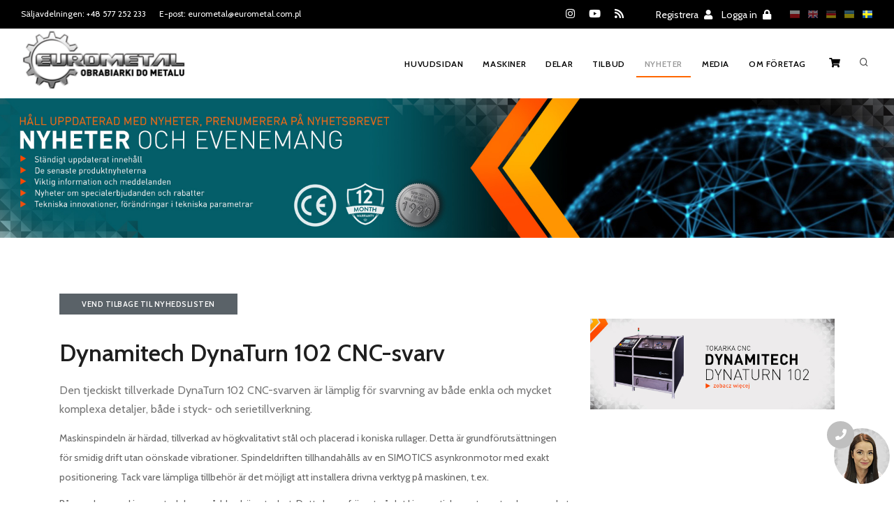

--- FILE ---
content_type: text/html; charset=UTF-8
request_url: https://eurometal.se/nyheter/dynamitech-dynaturn-102-cnc-svarv
body_size: 30772
content:
<!DOCTYPE html>
<html lang="se">
<head>
    <meta charset="UTF-8" />
    <meta name="viewport" content="width=device-width, initial-scale=1, shrink-to-fit=no" />

    <meta name="description" content="Den tjeckiskt tillverkade DynaTurn 102 CNC-svarven är lämplig för svarvning av både enkla och mycket komplexa detaljer, både i styck- och serietillverkning.">
<title>Dynamitech DynaTurn 102 CNC-svarv - eurometal.se</title>
    <meta property="og:title" content="Dynamitech DynaTurn 102 CNC-svarv" /><meta property="og:description" content="Den tjeckiskt tillverkade DynaTurn 102 CNC-svarven är lämplig för svarvning av både enkla och mycket komplexa detaljer, både i styck- och serietillverkning." /><meta property="og:image" content="https://eurometal.se/media/cache/resolve/og_meta_tags_image/https://eurometal.se/media/cache/resolve/og_meta_tags_image/https://eurometal.se/media/cache/resolve/og_meta_tags_image/data/files/000/217/1xad7m5d1gye1xbg53g34uco454f4vgf8mjz0b9o3.jpg" />

    <link rel="icon" type="image/png" href="/assets/images/favicon-new.png">
    <link rel="shortcut icon" href="/assets/images/favicon-new.ico" type="image/x-icon" />

    <link href="/assets/vendors/datetimepicker/bootstrap-datetimepicker-bs4fix.min.css" />
    <link href="/assets/css/plugins.css" rel="stylesheet">
    <link href="/assets/css/style.css?v=2.91" rel="stylesheet">
    
    <script src="/assets/js/jquery.js"></script>
    <script src="/assets/vendors/moment/moment-with-locales.js"></script>
    <script src="/assets/vendors/datetimepicker/bootstrap-datetimepicker-bs4fix.min.js"></script>
    <script src="/bundles/app/js/popup_ajax.js"></script>
    <script src="/bundles/app/js/main.js"></script>

    <script src="/assets/js/lazy.custom.js?v=1.5"></script>
    
    <!-- Google Tag Manager -->
    <script>(function(w,d,s,l,i){w[l]=w[l]||[];w[l].push({'gtm.start':
    new Date().getTime(),event:'gtm.js'});var f=d.getElementsByTagName(s)[0],
    j=d.createElement(s),dl=l!='dataLayer'?'&l='+l:'';j.async=true;j.src=
    'https://www.googletagmanager.com/gtm.js?id='+i+dl;f.parentNode.insertBefore(j,f);
    })(window,document,'script','dataLayer','GTM-TCZ35B');</script>
    <!-- End Google Tag Manager -->

            <!-- Global site tag (gtag.js) - Google Analytics -->
        <script async src="https://www.googletagmanager.com/gtag/js?id=UA-46675384-1"></script>
        <script>
          window.dataLayer = window.dataLayer || [];
          function gtag(){dataLayer.push(arguments);}
          gtag('js', new Date());

          gtag('config', 'UA-46675384-1');
        </script>
    </head>
<body>
        <div class="body-inner">
  <div id="topbar" class="topbar-fullwidth dark ">
      <div class="container">
        <div class="row ">
          <div class="col-md-6 d-none d-xl-block d-lg-block">
            <ul class="top-menu">
                <li>
                    <a href="tel:+48577 252 233">Säljavdelningen: +48 577 252 233</a>
                </li>
                <li>
                    <a href="mailto:eurometal@eurometal.com.pl">
                        E-post:  eurometal@eurometal.com.pl
                    </a>
                </li>
            </ul>
          </div>
          <div class="col-lg-6 col-md-12">
              <div class="float-right userInfo">
                <ul>
                  <li>    <a href="/rejestracja/">Registrera <i class="fa fa-user" aria-hidden="true"></i></a>  
    <a href="/login">Logga in <i class="fa fa-lock" aria-hidden="true"></i></a>
</li>
                  <li>
                      <div class="p-dropdown">
                        
<span>
        <a href="https://eurometal.com.pl" class="" title="pl" >
        <img src="/assets/images/flags/16/pl.png" alt="pl" />
    </a>
        <a href="https://eurometal.org.uk" class="" title="en" >
        <img src="/assets/images/flags/16/gb.png" alt="en" />
    </a>
        <a href="https://eurometal.com.de" class="" title="de" >
        <img src="/assets/images/flags/16/de.png" alt="de" />
    </a>
        <a href="https://eurometal.org.ua" class="" title="uk" >
        <img src="/assets/images/flags/16/ua.png" alt="uk" />
    </a>
        <a href="https://eurometal.se" class="active" title="se" >
        <img src="/assets/images/flags/16/se.png" alt="se" />
    </a>
    </span>

                      </div>
                  </li>
                </ul>
              </div>
              <div class="social-icons social-icons-colored-hover">
                <ul>
                  <li class="social-instagram"><a href="https://www.instagram.com/eurometal.com.pl/"><i class="fab fa-instagram"></i></a></li>
                                    <li class="social-youtube"><a href="https://www.youtube.com/user/newmachinetools"><i class="fab fa-youtube"></i></a></li>
                  <li class="social-rss"><a href="/news/rss/se"><i class="fa fa-rss"></i></a></li>
                </ul>
              </div>
          </div>
      </div>
  </div>
</div>

<header id="header" data-transparent="false" data-fullwidth="true" class="light submenu-light">
    <div class="header-inner">
        <div class="container">
            <div id="logo">
                <a href="/">
                    <span class="logo-default">
                        <img src="/assets/images/logo-big-eurometal.png" alt="Eurometal" loading="lazy" />
                    </span>
                    <span class="logo-dark">
                      <img src="/assets/images/logo-small-eurometal.png" alt="Eurometal" loading="lazy" />
                    </span>
                </a>
            </div>

            <div id="search">
    <a id="btn-search-close" class="btn-search-close" aria-label="[tekst_zamknij]">
        <i class="icon-x"></i>
    </a>
    <form action="/sogeresultater" method="get" class="search-form">
        <input name="q" type="text" class="form-control" placeholder="Ange vad du letar efter ..." />
        <span class="text-muted">Börja skriva och tryck på "Enter" eller "ESC" för att avsluta</span>
    </form>
</div>


            <div class="header-extras">
                <ul>

                    <li>
                        <a href="/koszyk/" class="cartTop">
    <span><i class="fa fa-shopping-cart"></i></span>
    </a>

                    </li>
                    <li>
                        <a id="btn-search" href="#"> <i class="icon-search"></i></a>
                    </li>

                </ul>
            </div>

            <div id="mainMenu-trigger">
                <a class="lines-button x"><span class="lines"></span></a>
            </div>

            <div id="mainMenu" class="menu-creative">
                <div class="container">
                    <nav>
                           
    <span class="dropdown-arrow"></span>
        <ul class="main-nav">
            
                <li class="nav-li first">            <a href="/">Huvudsidan</a>
                            </li>

    
                            <li class="nav-li">            <a href="/maskiner">Maskiner</a>
                         
    <span class="dropdown-arrow"></span>
        <ul class="dropdown-menu level_1">
            
                <li class="nav-li first last">            <a href="/maskiner/konfigurator-3">Konfigurator</a>
                            </li>


    </ul>
    </li>

    
                <li class="nav-li">            <a href="/delar">Delar</a>
                            </li>

    
                            <li class="nav-li">            <a href="/tilbud">Tilbud</a>
                         
    <span class="dropdown-arrow"></span>
        <ul class="dropdown-menu level_1">
            
                <li class="nav-li first">            <a href="/tilbud/veckans-erbjudande">Veckans erbjudande</a>
                            </li>

    
                <li class="nav-li last">            <a href="/tilbud/salg">Salg</a>
                            </li>


    </ul>
    </li>

    
                <li class="nav-li current">            <a href="/nyheter">Nyheter</a>
                            </li>

    
                            <li class="nav-li">            <a href="/media-2">Media</a>
                         
    <span class="dropdown-arrow"></span>
        <ul class="dropdown-menu level_1">
            
                <li class="nav-li first last">            <a href="/media-2/kataloger">Kataloger</a>
                            </li>


    </ul>
    </li>

    
                            <li class="nav-li last">            <a href="/om-foretag">Om företag</a>
                         
    <span class="dropdown-arrow"></span>
        <ul class="dropdown-menu level_1">
            
                <li class="nav-li first">            <a href="/om-foretag/varfor-oss">Varför oss</a>
                            </li>

    
                <li class="nav-li last">            <a href="/om-foretag/kontakt-3">Kontakt</a>
                            </li>


    </ul>
    </li>


    </ul>

                    </nav>
                </div>
            </div>
        </div>
    </div>
</header>

    
    
<section
id="page-title"
class="lazy-bg"
data-bg="https://eurometal.se/media/cache/sub_img/data/files/000/003/1p2167za4p5708d31q257gkc8l6h23js8laa96r53.jpg"
>
    <div class="container text-white">
            </div>
</section>



    

    
    
<div class="text-page">


    <section class="subpage">
    <div class="container">
        <div class="single-post">
            <div class="post-item">
                <div class="row">
                    <div class="col-xl-3 col-lg-4 col-md-5 col-6">
                        <a href="javascript: history.go(-1)" class="btn-block btn btn-sm btn-secondary">
                            Vend tilbage til nyhedslisten
                        </a>
                    </div>
                </div>
                <div class="row">
                    <div class="col-sm-8 order-2 order-sm-1">
                        <div class="post-item-description">
                            <h2>Dynamitech DynaTurn 102 CNC-svarv</h2>
                            <p class="lead">Den tjeckiskt tillverkade DynaTurn 102 CNC-svarven är lämplig för svarvning av både enkla och mycket komplexa detaljer, både i styck- och serietillverkning.</p>
                            <p><div>
<div>Maskinspindeln &auml;r h&auml;rdad, tillverkad av h&ouml;gkvalitativt st&aring;l och placerad i koniska rullager. Detta &auml;r grundf&ouml;ruts&auml;ttningen f&ouml;r smidig drift utan o&ouml;nskade vibrationer. Spindeldriften tillhandah&aring;lls av en SIMOTICS asynkronmotor med exakt positionering. Tack vare l&auml;mpliga tillbeh&ouml;r &auml;r det m&ouml;jligt att installera drivna verktyg p&aring; maskinen, t.ex.</div>
<div>P&aring; grund av maskinens storlek uppn&aring;ddes h&ouml;g styvhet. Detta beror fr&auml;mst p&aring; det kinematiska systemet och en mycket massiv avlagring av gjuten "mineralgjuten" granit. De l&auml;ngsg&aring;ende och tv&auml;rg&aring;ende st&ouml;den bildar tillsammans ett solidt korsbord placerat i en sp&auml;nd BoschRexroth rullstyrning. Maskinen kan enkelt bearbeta sv&aring;rbearbetade material som rostfritt st&aring;l, titan mm.</div>
<div>Tv&auml;rslidens tryckplatta &auml;r utrustad med ett g&auml;nggaller som m&ouml;jligg&ouml;r variabelt arrangemang av fr&auml;mre och radiella verktygsh&aring;llare. Denna l&ouml;sning &auml;r en naturlig garanti f&ouml;r h&ouml;g styvhet, hastighet och noggrannhet i tillv&auml;gag&aring;ngss&auml;ttet.</div>
<div>Alla r&ouml;rliga delar &auml;r t&auml;ckta med en rostfri pl&aring;t och arrangerade s&aring; att sp&aring;nen faller ner utan att stanna i uppsamlingstanken. Denna l&ouml;sning underl&auml;ttar inte bara avsev&auml;rt drift, underh&aring;ll och justering, utan minskar ocks&aring; avsev&auml;rt slitagehastigheten. Det finns en kylv&auml;tsketank med en pump under oljetr&aring;get.</div>
</div>
<div></div>
<div><b>Maskinens huvudfunktioner:</b></div>
<ul>
<li>B&auml;ddstruktur - granitkomposit "mineralgjutning".</li>
<li>Spindel - h&auml;rdat kvalitetsst&aring;l, placerad i koniska rullager, driven av en SIMOTICS asynkronmotor med exakt positionering - kan anv&auml;ndas i drivna verktyg.</li>
<li>Linj&auml;rstyrning - BoschRexroth storlek 25, sp&auml;nd.</li>
<li>Kulskruvar &ndash; BoschRexroth storlek 20, f&ouml;rsp&auml;nda.</li>
<li>Axeldrivning &ndash; SIMOTICS digitala servomotorer med absolut m&auml;tning och direkt anslutning till kulskruven.</li>
<li>CNC-system - SIEMENS SINUMERIK 808 D ADVANCED, verkstadsprogrammering inklusive standardsvarvcykler, handratt.</li>
<li>Garanti - verkstadsservice, begagnade m&auml;rkeskomponenter, SINUMERIK styrsystem - allt detta g&ouml;r att vi kan ge anv&auml;ndaren en standardgaranti p&aring; 36 m&aring;nader f&ouml;r enskiftsdrift.</li>
</ul>
<div><b>Kontrollsystem</b></div>
<div>Maskinen &auml;r utrustad med det v&auml;rldsber&ouml;mda styrsystemet SIEMENS SINUMERIK 808 D ADVANCED, digitala SIMOTICS-motorer med en absolut sensor och SINAMICS V70 servodrifter. Ett v&auml;nligt anv&auml;ndargr&auml;nssnitt med en verkstadscykelprogrammeringsmodul g&ouml;r att du snabbt kan skapa enkla och mer komplexa program f&ouml;r b&aring;de enstycks- och storskalig produktion.<br /><br />Mer information och tekniska parametrar finns <a href="https://eurometal.se/maskiner/vandning/cnc-svarvar/dynamitech-dynaturn-102-cnc-svarv"><strong>p&aring; denna l&auml;nk</strong></a> eller genom att klicka p&aring; bilderna nedan.<br /><a href="https://eurometal.se/maskiner/vandning/cnc-svarvar/dynamitech-dynaturn-102-cnc-svarv"><img src="/download-file/2625" alt="" /></a><br /><a href="https://eurometal.se/maskiner/vandning/cnc-svarvar/dynamitech-dynaturn-102-cnc-svarv"><img src="/download-file/2626" alt="" /></a><br /><br /><a href="https://eurometal.se/maskiner/vandning/cnc-svarvar/dynamitech-dynaturn-102-cnc-svarv"><img src="/download-file/2633" alt="" /></a><br /><br /><a href="https://eurometal.se/maskiner/vandning/cnc-svarvar/dynamitech-dynaturn-102-cnc-svarv"><img src="/download-file/2628" alt="" /></a></div></p>
                            <p>Publiceringsdatum: 27.03.2024</p>
                        </div>
                    </div>
                                            <div class="col-sm-4 order-1 order-sm-2">
                                                            <div class="post-image">
                                    <a href="/data/files/000/217/1xad7m5d1gye1xbg53g34uco454f4vgf8mjz0b9o3.jpg" class="zoom" data-lightbox="image" title="Dynamitech DynaTurn 102 CNC-svarv">
                                        <img src="https://eurometal.se/media/cache/box_img/data/files/000/217/1xad7m5d1gye1xbg53g34uco454f4vgf8mjz0b9o3.jpg" alt="tokarka_cnc_dynamitech_dynaturn_102.jpg" title="tokarka_cnc_dynamitech_dynaturn_102.jpg" />
                                    </a>
                                </div>
                                                    </div>
                                    </div>
            </div>
        </div>

        
        
        

<div class="comments">
    <div class="comment_number">
        Kommentarer <span>(0)</span>
    </div>

    <form name="comment" method="post">

    <div>        
    <style>
                @import url('/assets/vendors/slidercaptcha/src/disk/slidercaptcha.min.css');

        .slider_captcha_container .refreshIcon { color: white!important; }
    </style>

    <input id="comment_sliderCaptcha" name="comment[sliderCaptcha]" type="hidden" value="" />
    
    <div id="comment_sliderCaptcha_slider_captcha_container" class="slider_captcha_container" style="display: none">
        <div id="comment_sliderCaptcha_slider_captcha" class="slider_captcha"></div>
    </div>

    <script type="text/javascript" src="/assets/vendors/slidercaptcha/src/disk/longbow.slidercaptcha.min.js"></script>
    <script type="text/javascript">
        $(document).ready(function()
        {
            var $captchaKey = $('#comment_sliderCaptcha');
            var $form = $captchaKey.parents('form');
            
            $form.on('submit.captcha', function(e)
            {
                var $container = $('#comment_sliderCaptcha_slider_captcha_container');
                var $sliderCaptcha = $('.slider_captcha', $container);
                
                $container
                    .click(function(e)
                    {
                        if (e.target == $container.get(0))
                            $container.hide();
                    })
                    .show();
                
                $form[0].closeCaptcha = function() { $container.hide(); }

                $sliderCaptcha.html('');
                
                var captcha = sliderCaptcha({
                    id: $sliderCaptcha.attr('id'),
                    width: 400,
                    height: 214,
                    sliderL: 42,
                    sliderR: 9,
                    offset: 5,
                    loadingText: 'Skjut åt höger för att fylla',
                    failedText: 'Försök igen',
                    barText: 'Skjut åt höger för att fylla',
                    repeatIcon: 'fa fa-redo',
                    remoteUrl: '/slider-captcha/verify',
                    setSrc: function()
                    {
                        return '/assets/vendors/slidercaptcha/src/images/Pic' + (Math.round(Math.random() * 4)) + '.jpg';
                    },
                    onSuccess: function()
                    {
                        $form.unbind('submit.captcha');
                        $form.submit();
                    },
                    verify: function(arr, url)
                    {
                        var ret = false;

                        $.ajax({
                            url: url,
                            data: 'data=' + arr.join(','),
                            async: false,
                            cache: false,
                            type: 'POST',
                            dataType: 'json',
                            success: function(result)
                            {
                                if (result.is_valid)
                                    $captchaKey.val(result.key);

                                ret = result.is_valid;
                            }
                        });

                        return ret;
                    }
                });
                
                e.stopImmediatePropagation();
                
                return false;
            });
            
            var events = $._data($form.get(0), 'events');
            var submitEvents = events.submit;
            submitEvents.reverse();
        });
    </script>
</div>

    <div class="form-group">
        <div><label for="comment_name" class="required">Dit navn <span class="required">*</span></label><input type="text" id="comment_name" name="comment[name]" required="required" maxlength="255" class="form-control" /></div>
    </div>
    <div class="form-group">
        <div><label for="comment_comment" class="required">Kommentar <span class="required">*</span></label><textarea id="comment_comment" name="comment[comment]" required="required" maxlength="2048" rows="6" class="form-control"></textarea></div>
    </div>
    <div class="row">
      <div class="col-md-6">
      </div>
      <div class="col-md-6">
        <div class="form-group text-right">
            <label>Kommentarer er synlige efter godkendelse af administratoren.</label>
            <div><button type="submit" id="comment_add" name="comment[add]" class="btn btn-primary">Tilføj kommentar</button></div>
        </div>
      </div>
    </div>

    <input type="hidden" id="comment__token" name="comment[_token]" value="VvbecL33RTh2GbDsqMurtV5oqecrBYNSCRfmoIN0OZA" />
    </form>

    <div class="comment-list">
                    Der er ingen kommentarer
            </div>
</div>


                            <div class="text-center">
                <div class="heading-text heading-section text-center pt-5">
                    <h4>Så se</h4>
                </div>
                <div class="text-left"><div class="row">
        <div class="col-lg-4 col-md-6">
    <div class="post-item border aktualnosci-item">
        <div class="post-item-wrap">
            <div class="post-image">
              <a href="/nyheter/laser-borrpunktsindikator">
                  <img
                  class="lazy-img"
                  data-src="https://eurometal.se/media/cache/box_img2_sm/data/files/000/217/10ug7k6p108y0syz3efv32qk28yp5g6z94uy8odl3.jpg"
                  data-srcset="https://eurometal.se/media/cache/box_img2_sm/data/files/000/217/10ug7k6p108y0syz3efv32qk28yp5g6z94uy8odl3.jpg 480w, https://eurometal.se/media/cache/box_img3_sm/data/files/000/217/10ug7k6p108y0syz3efv32qk28yp5g6z94uy8odl3.jpg 800w"
                  data-sizes="(max-width: 600px) 480px, 800px"
                  src=""

                  alt="laserowy_wskaznik_punktu_wiercenia.jpg" title="laserowy_wskaznik_punktu_wiercenia.jpg">
              </a>
            </div>
            <div class="post-item-description">
                <span class="post-meta-date"><i class="fa fa-calendar"></i> 13.03.2024</span>
                <span class="post-meta-comments">
                    <a href="#"><i class="fa fa-comments"></i>
                        0 kommentarer
                    </a>
                </span>
                <h2>
                    <a href="/nyheter/laser-borrpunktsindikator">
                        Laser borrpunktsindikator
                    </a>
                </h2>
                <p> EUROMET laserborrningspunktsindikator finns tillgänglig som tillvalsutrustning i bords- och stolpborrar.</p>
                <a href="/nyheter/laser-borrpunktsindikator" class="item-link">
                    Läs mer
                    <i class="icon-chevron-right"></i>
                </a>
            </div>
        </div>
    </div>
</div>

        <div class="col-lg-4 col-md-6">
    <div class="post-item border aktualnosci-item">
        <div class="post-item-wrap">
            <div class="post-image">
              <a href="/nyheter/euromet-skolar-ix5-5-axligt-cnc-bearbetningscenter">
                  <img
                  class="lazy-img"
                  data-src="https://eurometal.se/media/cache/box_img2_sm/data/files/000/217/1xtu76iv0hn59myc26kd8b3q4kmx0wiv5v2k3s8z3.jpg"
                  data-srcset="https://eurometal.se/media/cache/box_img2_sm/data/files/000/217/1xtu76iv0hn59myc26kd8b3q4kmx0wiv5v2k3s8z3.jpg 480w, https://eurometal.se/media/cache/box_img3_sm/data/files/000/217/1xtu76iv0hn59myc26kd8b3q4kmx0wiv5v2k3s8z3.jpg 800w"
                  data-sizes="(max-width: 600px) 480px, 800px"
                  src=""

                  alt="euromet_ix5_filmy_2024.jpg" title="euromet_ix5_filmy_2024.jpg">
              </a>
            </div>
            <div class="post-item-description">
                <span class="post-meta-date"><i class="fa fa-calendar"></i> 01.03.2024</span>
                <span class="post-meta-comments">
                    <a href="#"><i class="fa fa-comments"></i>
                        0 kommentarer
                    </a>
                </span>
                <h2>
                    <a href="/nyheter/euromet-skolar-ix5-5-axligt-cnc-bearbetningscenter">
                        EUROMET SKOLAR iX5 5-axligt CNC-bearbetningscenter
                    </a>
                </h2>
                <p> Se videor som visar detaljbearbetning av EUROMET SKOLAR iX5 5-axliga CNC-bearbetningscenter, som designades för läroanstalter.</p>
                <a href="/nyheter/euromet-skolar-ix5-5-axligt-cnc-bearbetningscenter" class="item-link">
                    Läs mer
                    <i class="icon-chevron-right"></i>
                </a>
            </div>
        </div>
    </div>
</div>

        <div class="col-lg-4 col-md-6">
    <div class="post-item border aktualnosci-item">
        <div class="post-item-wrap">
            <div class="post-image">
              <a href="/nyheter/brikettering-av-metallspan-upptack-fordelarna">
                  <img
                  class="lazy-img"
                  data-src="https://eurometal.se/media/cache/box_img2_sm/data/files/000/215/1jlz7qu00f1b3kyi2f535ww706db9tyv4xwm9jg43.jpg"
                  data-srcset="https://eurometal.se/media/cache/box_img2_sm/data/files/000/215/1jlz7qu00f1b3kyi2f535ww706db9tyv4xwm9jg43.jpg 480w, https://eurometal.se/media/cache/box_img3_sm/data/files/000/215/1jlz7qu00f1b3kyi2f535ww706db9tyv4xwm9jg43.jpg 800w"
                  data-sizes="(max-width: 600px) 480px, 800px"
                  src=""

                  alt="brykieciarki_mackma_12_2023.jpg" title="brykieciarki_mackma_12_2023.jpg">
              </a>
            </div>
            <div class="post-item-description">
                <span class="post-meta-date"><i class="fa fa-calendar"></i> 22.12.2023</span>
                <span class="post-meta-comments">
                    <a href="#"><i class="fa fa-comments"></i>
                        0 kommentarer
                    </a>
                </span>
                <h2>
                    <a href="/nyheter/brikettering-av-metallspan-upptack-fordelarna">
                        Brikettering av metallspån! Upptäck fördelarna!
                    </a>
                </h2>
                <p> Mackma är en italiensk tillverkare av industriella metallformningsmaskiner. Maskinerna säljs i alla länder i världen. De är mycket uppskattade av...</p>
                <a href="/nyheter/brikettering-av-metallspan-upptack-fordelarna" class="item-link">
                    Läs mer
                    <i class="icon-chevron-right"></i>
                </a>
            </div>
        </div>
    </div>
</div>

    </div>
</div>
            </div>
            </div>
</section>


<!-- element -->



</div>

    


<footer id="footer" class="inverted">
    <div class="footer-content">
        <div class="container">

            <div class="row">
              <div class="col-lg-4">
                <div class="widget">
                  <div class="widget-title">EUROMETAL SP. Z O.O.</div>
                  <p class="mb-1">80-297 Banino K/Gdańska Miszewko 41</p>
                  <p><small>Eurometal Sp. Zoo. förbehåller sig rätten att göra ändringar utan föregående meddelande. All publicerad information utgör inte ett kommersiellt erbjudande i den mening som avses i artikel 66 i koden</small></p>

                </div>
              </div>
              <div class="col-lg-8">

                <div class="row">
  <div class="col-lg-3">
    <div class="widget">
      <div class="widget-title">FÖRETAG</div>
      <ul class="list">
        <li><a href="/om-foretag">Om virksomheden</a></li>
        <li><a href="/om-foretag/varfor-oss">Hvorfor os</a></li>
        <li><a href="/om-foretag/kontakt-3">Kontakt</a></li>
      </ul>
    </div>
  </div>
  <div class="col-lg-3">
  <div class="widget">
    <div class="widget-title">INFORMATION</div>
      <ul class="list">
        <li><a href="/om-foretag/vedtaegt">Lov</a></li>
        <li><a href="/om-foretag/cookies-4">Печенье</a></li>
      </ul>
    </div>
  </div>
  <div class="col-lg-3">
  <div class="widget">
    <div class="widget-title">NYHETER</div>
      <ul class="list">
        <li><a href="/nyheter">Nyheder</a></li>
        <li><a href="/media-2/virkninger">Realiseringer</a></li>
      </ul>
    </div>
  </div>
  <div class="col-lg-3">

  </div>
</div>


              </div>
            </div>



        </div>
    </div>

    <div class="copyright-content">
        <div class="container">
            <div class="row">
                <div class="col-lg-6">

                    <div class="social-icons social-icons">
                        <ul>
                          <li class="social-instagram"><a href="https://www.instagram.com/eurometal.com.pl/"><i class="fab fa-instagram"></i></a></li>
                                                    <li class="social-youtube"><a href="https://www.youtube.com/user/newmachinetools"><i class="fab fa-youtube"></i></a></li>
                          <li class="social-rss"><a href="/news/rss/se"><i class="fa fa-rss"></i></a></li>
                        </ul>
                    </div>

                </div>
                <div class="col-lg-6 text-right">
                    <div class="copyright-text">© 2021 Eurometal. Alla rättigheter förbehållna. </div>
                    <small class="text-uppercase op-5">Powered by: <a href="https://sysonline.pl/" target="_blank" class="text-white">sysonline</a></small>
                </div>
            </div>
        </div>
    </div>
</footer>


</div>

<style>
    #CollapseVideo {position:fixed; bottom:120px; right:15px; z-index:999;}
</style>

<div id="CollapseVideo" class="collapse col-xl-3 col-lg-4 col-md-6"></div>

<a id="chatBottom" style="display:block !important; opacity: 1 !important;  ">
    <i class="fa fa-phone"  data-toggle="tooltip" data-placement="left" title="Samtal med en konsult"></i>
    <img src="/assets/eurometal/ikonka_konsultant.jpg"  alt="Konsultant" />
</a>

<script type="text/javascript">
    $(document).ready(function()
    {
        $('#chatBottom').click(function()
        {
            var $formContainer = $('#CollapseVideo');

            if ($formContainer.html() == '')
            {
                $.get('/consultation/form', function(data)
                {
                    $formContainer
                        .html(data.html)
                        .collapse('show');
                }, 'json')
                .fail(function(jqXHR)
                {
                    disableFormButtons(false);

                    if (jqXHR.status)
                        alert('Wystąpił nieoczekiwany błąd.');
                });
            }
            else
                $formContainer.collapse('toggle');

            return false;
        });
    });
</script>


<a id="scrollTop" data-toggle="tooltip" data-placement="left" title="Rulle op">
  <i class="icon-chevron-up"></i>
</a>


    <script src="/assets/js/plugins.js?v=2"></script>
    <script src="/assets/js/functions.js?v=1.9"></script>
    <script src="/assets/plugins/metafizzy/infinite-scroll.min.js"></script>

    
    <!-- Google Tag Manager (noscript) -->
    <noscript><iframe src="https://www.googletagmanager.com/ns.html?id=GTM-TCZ35B" height="0" width="0" style="display:none;visibility:hidden"></iframe></noscript>
    <!-- End Google Tag Manager (noscript) -->
</body>
</html>


--- FILE ---
content_type: application/javascript
request_url: https://eurometal.se/bundles/app/js/popup_ajax.js
body_size: 6225
content:
function openPopupAjax(title, url, options)
{
    if ($('#modalDialogAjax').length)
    {
        $('#modalDialogAjax').on('hidden.bs.modal', function (e) {
            _openPopupAjax(title, url, options);
        });

        closeAjaxPopup();
    }
    else
        _openPopupAjax(title, url, options);
}

function _openPopupAjax(title, url, options)
{
    if (typeof(_popupRequest) != 'undefined')
        _popupRequest.abort();

    _popupRequest = $.get(url, function(data)
    {
        var popupOptions = { popupClass: '', customLayout: false };

        if (typeof(options) != 'undefined')
        {
            if (typeof(options.popupClass) != 'undefined')
                popupOptions.popupClass = options.popupClass;

            if (typeof(options.customLayout) != 'undefined')
                popupOptions.customLayout = options.customLayout;
        }
        
        if (typeof(data.status) != 'undefined' && data.status == 'close_and_refresh_page')
        {
            var url = window.location.href;
            
            var pos = url.indexOf('#');

            if (pos > 0)
                url = url.substr(0, pos);

            window.location = url;
            
            return;
        }

        var html =
            '<div id="modalDialogAjax" class="modal fade ' + popupOptions.popupClass + '">' +
                '<div class="modal-dialog modal-lg">' +
                    (!popupOptions.customLayout ?
                    '<form id="modalDialogAjaxForm">' +
                        '<div class="modal-content">' +
                            '<div class="modal-header">' +
                                '<h4 class="modal-title">' + title + '</h4>' +
                                '<button type="button" class="close" data-dismiss="modal" aria-label="Close">' +
                                    '<span aria-hidden="true">&times;</span>' +
                                '</button>' +
                            '</div>' +
                            '<div id="modalDialogAjaxContent">' : '') +
                                data.html +
                                (typeof(data.script) != 'undefined' ? '<script type="text/javascript">' + data.script + '</script>' : '') +
                            (!popupOptions.customLayout ?
                            '</div>' +
                        '</div>' +
                    '</form>' : '') +
                '</div>' +
            '</div>';
        
        $('body').append(html);

        $('#modalDialogAjax').on('shown.bs.modal', function()
        {
            if (typeof(options) != 'undefined' && typeof(options.onShown) != 'undefined')
            {
                if (typeof(options.onShown) == 'function')
                    options.onShown();
                else
                    eval(options.onShown);
            }
        });

        $('#modalDialogAjax').on('hidden.bs.modal', function (e) {
            $('#modalDialogAjax').remove();
        });

        initPopupAjaxForm();
        
        $('#modalDialogAjax').modal();
    }, 'json')
    .fail(function(jqXHR)
    {
        if (jqXHR.status)
            alert('Wystąpił nieoczekiwany błąd.');
    });

    function initPopupAjaxForm() 
    {
        var $form = $('#modalDialogAjaxForm');
        
        $form.submit(function()
        {
            var data = $form.serialize();
            
            $('input[type="submit"],button[type="submit"]', $form).attr('disabled', 'disabled');
            
            var callback = function(data)
            {
                if (typeof(data.status) != 'undefined')
                {                
                    if (data.status == 'close')
                    {
                        closeAjaxPopup();
                        return;
                    }
                    else if (data.status == 'close_and_refresh_page')
                    {
                        var url = window.location.href;

                        var pos = url.indexOf('#');

                        if (pos > 0)
                            url = url.substr(0, pos);

                        window.location = url;

                        return;
                    }
                    else if (data.status == 'redirect')
                    {
                        window.location = data.url;
//                        closeAjaxPopup();
                        return;
                    }
                }

                $('#modalDialogAjaxContent').html(data.html);
            }
            
            var method = typeof(options) != 'undefined' && typeof(options.method) != 'undefined' ? options.method.toLowerCase() : 'post';

            if (method == 'post')
            {
                if ($('input[type="file"]', $form).length)
                {
                    var formData = new FormData($form.get(0));

                    $.ajax({
                        url: url,
                        type: 'POST',
                        data: formData,
                        dataType: 'json',
                        success: callback,
                        error: function(jqXHR)
                        {
                            if (jqXHR.status)
                                alert('Wystąpił nieoczekiwany błąd.');
                        },
                        cache: false,
                        contentType: false,
                        processData: false
                    });
                }
                else
                {
                    $.post(url, data, callback, 'json')
                    .fail(function(jqXHR)
                    {
                        if (jqXHR.status)
                            alert('Wystąpił nieoczekiwany błąd.');
                    });
                }
            }
            else if (method == 'get')
            {
                $.get(url, data, callback, 'json')
                .fail(function(jqXHR)
                {
                    if (jqXHR.status)
                        alert('Wystąpił nieoczekiwany błąd.');
                });
            }
  
            return false;
        });
    }
}

function closeAjaxPopup()
{
    $('#modalDialogAjax').modal('hide');
}


--- FILE ---
content_type: application/javascript
request_url: https://eurometal.se/assets/vendors/slidercaptcha/src/disk/longbow.slidercaptcha.min.js
body_size: 6955
content:
(function(){"use strict";function u(n){var i=document.getElementById(n.id),r=typeof n=="object"&&n;return new t(i,r)}var r=function(){var u=arguments.length,n=arguments[0]||{},t,i,r;for(typeof n!="object"&&typeof n!="function"&&(n={}),u==1&&(n=this,t--),t=1;t<u;t++){i=arguments[t];for(r in i)Object.prototype.hasOwnProperty.call(i,r)&&(n[r]=i[r])}return n},i=function(n){return typeof n=="function"&&typeof n.nodeType!="number"},t=function(n,i){this.$element=n;this.options=r({},t.DEFAULTS,i);this.$element.style.position="relative";this.$element.style.width=this.options.width+"px";this.$element.style.margin="0 auto";this.init()},n;t.VERSION="1.0";t.Author="argo@163.com";t.DEFAULTS={width:280,height:155,PI:Math.PI,sliderL:42,sliderR:9,offset:5,loadingText:"正在加载中...",failedText:"再试一次",barText:"向右滑动填充拼图",repeatIcon:"fa fa-repeat",maxLoadCount:3,localImages:function(){return"images/Pic"+Math.round(Math.random()*4)+".jpg"},verify:function(n,t){var i=!1;return $.ajax({url:t,data:{datas:JSON.stringify(n)},dataType:"json",type:"post",async:!1,success:function(n){i=JSON.stringify(n);console.log("返回结果："+i)}}),i},remoteUrl:null};window.sliderCaptcha=u;window.sliderCaptcha.Constructor=t;n=t.prototype;n.init=function(){this.initDOM();this.initImg();this.bindEvents()};n.initDOM=function(){var n=function(n,t){var i=document.createElement(n);return i.className=t,i},v=function(n,t){var i=document.createElement("canvas");return i.width=n,i.height=t,i},f=v(this.options.width-2,this.options.height),e=f.cloneNode(!0),t=n("div","sliderContainer"),l=n("i","refreshIcon "+this.options.repeatIcon),o=n("div","sliderMask"),y=n("div","sliderbg"),s=n("div","slider"),a=n("i","fa fa-arrow-right sliderIcon"),h=n("span","sliderText"),u,c;e.className="block";h.innerHTML=this.options.barText;u=this.$element;u.appendChild(f);u.appendChild(l);u.appendChild(e);s.appendChild(a);o.appendChild(s);t.appendChild(y);t.appendChild(o);t.appendChild(h);u.appendChild(t);c={canvas:f,block:e,sliderContainer:t,refreshIcon:l,slider:s,sliderMask:o,sliderIcon:a,text:h,canvasCtx:f.getContext("2d"),blockCtx:e.getContext("2d")};i(Object.assign)?Object.assign(this,c):r(this,c)};n.initImg=function(){var n=this,f=window.navigator.userAgent.indexOf("Trident")>-1,r=this.options.sliderL+this.options.sliderR*2+3,e=function(t,i){var r=n.options.sliderL,o=n.options.sliderR,s=n.options.PI,u=n.x,e=n.y;t.beginPath();t.moveTo(u,e);t.arc(u+r/2,e-o+2,o,.72*s,2.26*s);t.lineTo(u+r,e);t.arc(u+r+o-2,e+r/2,o,1.21*s,2.78*s);t.lineTo(u+r,e+r);t.lineTo(u,e+r);t.arc(u+o-2,e+r/2,o+.4,2.76*s,1.24*s,!0);t.lineTo(u,e);t.lineWidth=2;t.fillStyle="rgba(255, 255, 255, 0.7)";t.strokeStyle="rgba(255, 255, 255, 0.7)";t.stroke();t[i]();t.globalCompositeOperation=f?"xor":"destination-over"},o=function(n,t){return Math.round(Math.random()*(t-n)+n)},t=new Image,u;t.crossOrigin="Anonymous";u=0;t.onload=function(){n.x=o(r+10,n.options.width-(r+10));n.y=o(10+n.options.sliderR*2,n.options.height-(r+10));e(n.canvasCtx,"fill");e(n.blockCtx,"clip");n.canvasCtx.drawImage(t,0,0,n.options.width-2,n.options.height);n.blockCtx.drawImage(t,0,0,n.options.width-2,n.options.height);var i=n.y-n.options.sliderR*2-1,u=n.blockCtx.getImageData(n.x-3,i,r,r);n.block.width=r;n.blockCtx.putImageData(u,0,i+1);n.text.textContent=n.text.getAttribute("data-text")};t.onerror=function(){if(u++,window.location.protocol==="file:"&&(u=n.options.maxLoadCount,console.error("can't load pic resource file from File protocal. Please try http or https")),u>=n.options.maxLoadCount){n.text.textContent="加载失败";n.classList.add("text-danger");return}t.src=n.options.localImages()};t.setSrc=function(){var r="",e;u=0;n.text.classList.remove("text-danger");i(n.options.setSrc)&&(r=n.options.setSrc());r&&r!==""||(r="https://picsum.photos/"+n.options.width+"/"+n.options.height+"/?image="+Math.round(Math.random()*20));f?(e=new XMLHttpRequest,e.onloadend=function(n){var i=new FileReader;i.readAsDataURL(n.target.response);i.onloadend=function(n){t.src=n.target.result}},e.open("GET",r),e.responseType="blob",e.send()):t.src=r};t.setSrc();this.text.setAttribute("data-text",this.options.barText);this.text.textContent=this.options.loadingText;this.img=t};n.clean=function(){this.canvasCtx.clearRect(0,0,this.options.width,this.options.height);this.blockCtx.clearRect(0,0,this.options.width,this.options.height);this.block.width=this.options.width};n.bindEvents=function(){var n=this;this.$element.addEventListener("selectstart",function(){return!1});this.refreshIcon.addEventListener("click",function(){n.text.textContent=n.options.barText;n.reset();i(n.options.onRefresh)&&n.options.onRefresh.call(n.$element)});var r,u,f=[],t=!1,e=function(i){n.text.classList.contains("text-danger")||(r=i.clientX||i.touches[0].clientX,u=i.clientY||i.touches[0].clientY,t=!0)},o=function(i){var o;if(!t)return!1;var s=i.clientX||i.touches[0].clientX,h=i.clientY||i.touches[0].clientY,e=s-r,c=h-u;if(e<0||e+40>n.options.width)return!1;n.slider.style.left=e-1+"px";o=(n.options.width-60)/(n.options.width-40)*e;n.block.style.left=o+"px";n.sliderContainer.classList.add("sliderContainer_active");n.sliderMask.style.width=e+4+"px";f.push(Math.round(c))},s=function(u){var o,e;if(!t||(t=!1,o=u.clientX||u.changedTouches[0].clientX,o===r))return!1;n.sliderContainer.classList.remove("sliderContainer_active");n.trail=f;e=n.verify();e.spliced&&e.verified?(n.sliderContainer.classList.add("sliderContainer_success"),i(n.options.onSuccess)&&n.options.onSuccess.call(n.$element)):(n.sliderContainer.classList.add("sliderContainer_fail"),i(n.options.onFail)&&n.options.onFail.call(n.$element),setTimeout(function(){n.text.innerHTML=n.options.failedText;n.reset()},1e3))};this.slider.addEventListener("mousedown",e);this.slider.addEventListener("touchstart",e);document.addEventListener("mousemove",o);document.addEventListener("touchmove",o);document.addEventListener("mouseup",s);document.addEventListener("touchend",s);document.addEventListener("mousedown",function(){return!1});document.addEventListener("touchstart",function(){return!1});document.addEventListener("swipe",function(){return!1})};n.verify=function(){var n=this.trail,r=parseInt(this.block.style.left),t=!1;if(this.options.remoteUrl!==null)t=this.options.verify(n,this.options.remoteUrl);else{var i=function(n,t){return n+t},u=function(n){return n*n},f=n.reduce(i)/n.length,e=n.map(function(n){return n-f}),o=Math.sqrt(e.map(u).reduce(i)/n.length);t=o!==0}return{spliced:Math.abs(r-this.x)<this.options.offset,verified:t}};n.reset=function(){this.sliderContainer.classList.remove("sliderContainer_fail");this.sliderContainer.classList.remove("sliderContainer_success");this.slider.style.left=0;this.block.style.left=0;this.sliderMask.style.width=0;this.clean();this.text.setAttribute("data-text",this.text.textContent);this.text.textContent=this.options.loadingText;this.img.setSrc()}})();
//# sourceMappingURL=longbow.slidercaptcha.min.js.map

--- FILE ---
content_type: application/javascript
request_url: https://eurometal.se/assets/js/lazy.custom.js?v=1.5
body_size: 1769
content:
document.addEventListener("DOMContentLoaded", function () {
  const lazyImgs = document.querySelectorAll("img.lazy-img");
  const lazyBgs = document.querySelectorAll(".lazy-bg");

  const loadLazyImg = (img) => {
    // Ustaw callback PRZED ustawieniem źródła
    img.onload = () => {
      img.classList.add("loaded");
    };
    
    // Obsługa błędów ładowania
    img.onerror = () => {
      img.classList.add("error");
    };
    
    // Sprawdź czy obraz już jest załadowany (np. z cache)
    const checkIfLoaded = () => {
      if (img.complete && img.naturalWidth > 0) {
        img.classList.add("loaded");
      }
    };
    
    // Ustaw tylko src bez srcset (srcset powodował problemy z URL-ami)
    if (img.dataset.src) {
      img.src = img.dataset.src;
      // Sprawdź natychmiast czy obraz jest już załadowany
      setTimeout(checkIfLoaded, 10);
    }
  };

  const loadLazyBg = (el) => {
    const bgUrl = el.dataset.bg;
    if (bgUrl) {
      el.style.backgroundImage = `url(${bgUrl})`;
      el.classList.add("loaded");
    }
  };

  if ("IntersectionObserver" in window) {
    const observer = new IntersectionObserver((entries, obs) => {
      entries.forEach((entry) => {
        if (entry.isIntersecting) {
          if (entry.target.tagName === "IMG") {
            loadLazyImg(entry.target);
          } else {
            loadLazyBg(entry.target);
          }
          obs.unobserve(entry.target);
        }
      });
    }, {
      rootMargin: '50px 0px',
      threshold: 0.1
    });

    lazyImgs.forEach((img) => observer.observe(img));
    lazyBgs.forEach((el) => observer.observe(el));
  } else {
    // Fallback — natychmiastowe ładowanie
    lazyImgs.forEach(loadLazyImg);
    lazyBgs.forEach(loadLazyBg);
  }
});


--- FILE ---
content_type: text/plain
request_url: https://www.google-analytics.com/j/collect?v=1&_v=j102&a=1876250029&t=pageview&_s=1&dl=https%3A%2F%2Feurometal.se%2Fnyheter%2Fdynamitech-dynaturn-102-cnc-svarv&ul=en-us%40posix&dt=Dynamitech%20DynaTurn%20102%20CNC-svarv%20-%20eurometal.se&sr=1280x720&vp=1280x720&_u=YGDAgUABAAAAACAAI~&jid=534111819&gjid=1859537357&cid=1945317385.1768759026&tid=UA-1430963-1&_gid=1261736351.1768759026&_slc=1&gtm=45He61e1n71TCZ35Bv6749290za200zd6749290&gcd=13l3l3l3l1l1&dma=0&tag_exp=103116026~103200004~104527906~104528501~104684208~104684211~105391252~115495939~115938465~115938469~117041588&z=1498768529
body_size: -450
content:
2,cG-H205JDEHZS

--- FILE ---
content_type: application/javascript; charset=UTF-8
request_url: https://api.livechatinc.com/v3.6/customer/action/get_dynamic_configuration?x-region=us-south1&license_id=1238011&client_id=c5e4f61e1a6c3b1521b541bc5c5a2ac5&url=https%3A%2F%2Feurometal.se%2Fnyheter%2Fdynamitech-dynaturn-102-cnc-svarv&group_id=0&channel_type=code&jsonp=__qv8rtpren0r
body_size: 46
content:
__qv8rtpren0r({"organization_id":"5be400cb-4220-479d-902c-8bd38a17741c","livechat_active":false,"default_widget":"livechat"});

--- FILE ---
content_type: application/javascript
request_url: https://eurometal.se/bundles/app/js/main.js
body_size: 357
content:
$(document).ready(function ()
{
    $('.help_tooltip').tooltip();
    
    $('img[title]').hover(
            function()
            {
              $(this).data('title', $(this).attr('title')).removeAttr('title');
            }, 
            function()
            {
              $(this).attr('title', $(this).data('title'));
            }
        );
});
